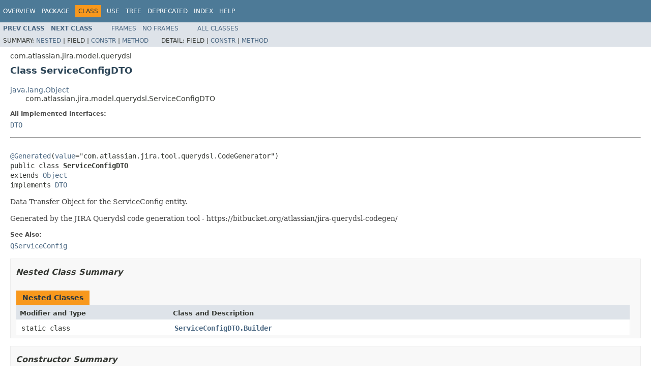

--- FILE ---
content_type: text/html
request_url: https://docs.atlassian.com/software/jira/docs/api/7.6.0-m0124/com/atlassian/jira/model/querydsl/ServiceConfigDTO.html
body_size: 3714
content:
<!DOCTYPE HTML PUBLIC "-//W3C//DTD HTML 4.01 Transitional//EN" "http://www.w3.org/TR/html4/loose.dtd">
<!-- NewPage -->
<html lang="en">
<head>
<!-- Generated by javadoc (1.8.0_131) on Tue Oct 03 09:19:17 UTC 2017 -->
<meta http-equiv="Content-Type" content="text/html; charset=UTF-8">
<title>ServiceConfigDTO (Atlassian JIRA 7.6.0-m0124 API)</title>
<meta name="date" content="2017-10-03">
<link rel="stylesheet" type="text/css" href="../../../../../stylesheet.css" title="Style">
<script type="text/javascript" src="../../../../../script.js"></script>
   <script type="text/javascript" src="https://atl-global.atlassian.com/js/atl-global.min.js"></script>   <script class="optanon-category-2" type="text/plain">ace.analytics.Initializer.initWithPageAnalytics('BpJ1LB9DeVf9cx42UDsc5VCqZvJQ60dC');</script>   <style>     body .optanon-alert-box-wrapper 
     { 
       width: auto; 
       margin-right: 12px; 
     }   </style>   <script type="text/javascript" src="https://cdn.cookielaw.org/consent/141bbadf-8293-4d74-9552-81ec52e16c66.js"></script>   <script type="text/javascript">   window.addEventListener('load', function () { 
          const toggle = document.createElement('a'); 
          toggle.className = 'optanon-toggle-display'; 
          toggle.innerText = 'View cookie preferences'; 
          toggle.style.cursor = 'pointer';  
          if (document.getElementsByClassName('gc-documentation').length) { 
            toggle.style.marginBottom = '20px'; 
           toggle.style.marginLeft =  '30px'; 
            toggle.style.display = 'inline-block'; 
            const docContent = document.getElementById('doc-content'); 
            docContent.appendChild(toggle); 
          } else if (document.querySelectorAll('nav.wy-nav-side .wy-menu').length) { 
            const sideNavMenu = document.querySelectorAll('nav.wy-nav-side .wy-menu')[0].firstElementChild; 
            sideNavMenu.appendChild(toggle); 
          } else { 
            toggle.style.marginBottom = '20px'; 
            toggle.style.display = 'inline-block'; 
            document.body.appendChild(toggle); 
          } 
        }); 
   
   </script>   </head>
<body>
<script type="text/javascript"><!--
    try {
        if (location.href.indexOf('is-external=true') == -1) {
            parent.document.title="ServiceConfigDTO (Atlassian JIRA 7.6.0-m0124 API)";
        }
    }
    catch(err) {
    }
//-->
var methods = {"i0":9,"i1":9,"i2":9,"i3":10,"i4":10,"i5":10,"i6":10,"i7":10,"i8":10};
var tabs = {65535:["t0","All Methods"],1:["t1","Static Methods"],2:["t2","Instance Methods"],8:["t4","Concrete Methods"]};
var altColor = "altColor";
var rowColor = "rowColor";
var tableTab = "tableTab";
var activeTableTab = "activeTableTab";
</script>
<noscript>
<div>JavaScript is disabled on your browser.</div>
</noscript>
<!-- ========= START OF TOP NAVBAR ======= -->
<div class="topNav"><a name="navbar.top">
<!--   -->
</a>
<div class="skipNav"><a href="#skip.navbar.top" title="Skip navigation links">Skip navigation links</a></div>
<a name="navbar.top.firstrow">
<!--   -->
</a>
<ul class="navList" title="Navigation">
<li><a href="../../../../../overview-summary.html">Overview</a></li>
<li><a href="package-summary.html">Package</a></li>
<li class="navBarCell1Rev">Class</li>
<li><a href="class-use/ServiceConfigDTO.html">Use</a></li>
<li><a href="package-tree.html">Tree</a></li>
<li><a href="../../../../../deprecated-list.html">Deprecated</a></li>
<li><a href="../../../../../index-all.html">Index</a></li>
<li><a href="../../../../../help-doc.html">Help</a></li>
</ul>
</div>
<div class="subNav">
<ul class="navList">
<li><a href="../../../../../com/atlassian/jira/model/querydsl/SearchRequestDTO.Builder.html" title="class in com.atlassian.jira.model.querydsl"><span class="typeNameLink">Prev&nbsp;Class</span></a></li>
<li><a href="../../../../../com/atlassian/jira/model/querydsl/ServiceConfigDTO.Builder.html" title="class in com.atlassian.jira.model.querydsl"><span class="typeNameLink">Next&nbsp;Class</span></a></li>
</ul>
<ul class="navList">
<li><a href="../../../../../index.html?com/atlassian/jira/model/querydsl/ServiceConfigDTO.html" target="_top">Frames</a></li>
<li><a href="ServiceConfigDTO.html" target="_top">No&nbsp;Frames</a></li>
</ul>
<ul class="navList" id="allclasses_navbar_top">
<li><a href="../../../../../allclasses-noframe.html">All&nbsp;Classes</a></li>
</ul>
<div>
<script type="text/javascript"><!--
  allClassesLink = document.getElementById("allclasses_navbar_top");
  if(window==top) {
    allClassesLink.style.display = "block";
  }
  else {
    allClassesLink.style.display = "none";
  }
  //-->
</script>
</div>
<div>
<ul class="subNavList">
<li>Summary:&nbsp;</li>
<li><a href="#nested.class.summary">Nested</a>&nbsp;|&nbsp;</li>
<li>Field&nbsp;|&nbsp;</li>
<li><a href="#constructor.summary">Constr</a>&nbsp;|&nbsp;</li>
<li><a href="#method.summary">Method</a></li>
</ul>
<ul class="subNavList">
<li>Detail:&nbsp;</li>
<li>Field&nbsp;|&nbsp;</li>
<li><a href="#constructor.detail">Constr</a>&nbsp;|&nbsp;</li>
<li><a href="#method.detail">Method</a></li>
</ul>
</div>
<a name="skip.navbar.top">
<!--   -->
</a></div>
<!-- ========= END OF TOP NAVBAR ========= -->
<!-- ======== START OF CLASS DATA ======== -->
<div class="header">
<div class="subTitle">com.atlassian.jira.model.querydsl</div>
<h2 title="Class ServiceConfigDTO" class="title">Class ServiceConfigDTO</h2>
</div>
<div class="contentContainer">
<ul class="inheritance">
<li><a href="http://download.oracle.com/javase/7/docs/api/java/lang/Object.html?is-external=true" title="class or interface in java.lang">java.lang.Object</a></li>
<li>
<ul class="inheritance">
<li>com.atlassian.jira.model.querydsl.ServiceConfigDTO</li>
</ul>
</li>
</ul>
<div class="description">
<ul class="blockList">
<li class="blockList">
<dl>
<dt>All Implemented Interfaces:</dt>
<dd><a href="../../../../../com/atlassian/jira/model/querydsl/DTO.html" title="interface in com.atlassian.jira.model.querydsl">DTO</a></dd>
</dl>
<hr>
<br>
<pre><a href="http://download.oracle.com/javase/7/docs/api/javax/annotation/Generated.html?is-external=true" title="class or interface in javax.annotation">@Generated</a>(<a href="http://download.oracle.com/javase/7/docs/api/javax/annotation/Generated.html?is-external=true#value--" title="class or interface in javax.annotation">value</a>="com.atlassian.jira.tool.querydsl.CodeGenerator")
public class <span class="typeNameLabel">ServiceConfigDTO</span>
extends <a href="http://download.oracle.com/javase/7/docs/api/java/lang/Object.html?is-external=true" title="class or interface in java.lang">Object</a>
implements <a href="../../../../../com/atlassian/jira/model/querydsl/DTO.html" title="interface in com.atlassian.jira.model.querydsl">DTO</a></pre>
<div class="block">Data Transfer Object for the ServiceConfig entity.
 <p>
 Generated by the JIRA Querydsl code generation tool - https://bitbucket.org/atlassian/jira-querydsl-codegen/
 </p></div>
<dl>
<dt><span class="seeLabel">See Also:</span></dt>
<dd><a href="../../../../../com/atlassian/jira/model/querydsl/QServiceConfig.html" title="class in com.atlassian.jira.model.querydsl"><code>QServiceConfig</code></a></dd>
</dl>
</li>
</ul>
</div>
<div class="summary">
<ul class="blockList">
<li class="blockList">
<!-- ======== NESTED CLASS SUMMARY ======== -->
<ul class="blockList">
<li class="blockList"><a name="nested.class.summary">
<!--   -->
</a>
<h3>Nested Class Summary</h3>
<table class="memberSummary" border="0" cellpadding="3" cellspacing="0" summary="Nested Class Summary table, listing nested classes, and an explanation">
<caption><span>Nested Classes</span><span class="tabEnd">&nbsp;</span></caption>
<tr>
<th class="colFirst" scope="col">Modifier and Type</th>
<th class="colLast" scope="col">Class and Description</th>
</tr>
<tr class="altColor">
<td class="colFirst"><code>static class&nbsp;</code></td>
<td class="colLast"><code><span class="memberNameLink"><a href="../../../../../com/atlassian/jira/model/querydsl/ServiceConfigDTO.Builder.html" title="class in com.atlassian.jira.model.querydsl">ServiceConfigDTO.Builder</a></span></code>&nbsp;</td>
</tr>
</table>
</li>
</ul>
<!-- ======== CONSTRUCTOR SUMMARY ======== -->
<ul class="blockList">
<li class="blockList"><a name="constructor.summary">
<!--   -->
</a>
<h3>Constructor Summary</h3>
<table class="memberSummary" border="0" cellpadding="3" cellspacing="0" summary="Constructor Summary table, listing constructors, and an explanation">
<caption><span>Constructors</span><span class="tabEnd">&nbsp;</span></caption>
<tr>
<th class="colOne" scope="col">Constructor and Description</th>
</tr>
<tr class="altColor">
<td class="colOne"><code><span class="memberNameLink"><a href="../../../../../com/atlassian/jira/model/querydsl/ServiceConfigDTO.html#ServiceConfigDTO-java.lang.Long-java.lang.Long-java.lang.String-java.lang.String-java.lang.String-">ServiceConfigDTO</a></span>(<a href="http://download.oracle.com/javase/7/docs/api/java/lang/Long.html?is-external=true" title="class or interface in java.lang">Long</a>&nbsp;id,
                <a href="http://download.oracle.com/javase/7/docs/api/java/lang/Long.html?is-external=true" title="class or interface in java.lang">Long</a>&nbsp;time,
                <a href="http://download.oracle.com/javase/7/docs/api/java/lang/String.html?is-external=true" title="class or interface in java.lang">String</a>&nbsp;clazz,
                <a href="http://download.oracle.com/javase/7/docs/api/java/lang/String.html?is-external=true" title="class or interface in java.lang">String</a>&nbsp;name,
                <a href="http://download.oracle.com/javase/7/docs/api/java/lang/String.html?is-external=true" title="class or interface in java.lang">String</a>&nbsp;cronExpression)</code>&nbsp;</td>
</tr>
</table>
</li>
</ul>
<!-- ========== METHOD SUMMARY =========== -->
<ul class="blockList">
<li class="blockList"><a name="method.summary">
<!--   -->
</a>
<h3>Method Summary</h3>
<table class="memberSummary" border="0" cellpadding="3" cellspacing="0" summary="Method Summary table, listing methods, and an explanation">
<caption><span id="t0" class="activeTableTab"><span>All Methods</span><span class="tabEnd">&nbsp;</span></span><span id="t1" class="tableTab"><span><a href="javascript:show(1);">Static Methods</a></span><span class="tabEnd">&nbsp;</span></span><span id="t2" class="tableTab"><span><a href="javascript:show(2);">Instance Methods</a></span><span class="tabEnd">&nbsp;</span></span><span id="t4" class="tableTab"><span><a href="javascript:show(8);">Concrete Methods</a></span><span class="tabEnd">&nbsp;</span></span></caption>
<tr>
<th class="colFirst" scope="col">Modifier and Type</th>
<th class="colLast" scope="col">Method and Description</th>
</tr>
<tr id="i0" class="altColor">
<td class="colFirst"><code>static <a href="../../../../../com/atlassian/jira/model/querydsl/ServiceConfigDTO.Builder.html" title="class in com.atlassian.jira.model.querydsl">ServiceConfigDTO.Builder</a></code></td>
<td class="colLast"><code><span class="memberNameLink"><a href="../../../../../com/atlassian/jira/model/querydsl/ServiceConfigDTO.html#builder--">builder</a></span>()</code>&nbsp;</td>
</tr>
<tr id="i1" class="rowColor">
<td class="colFirst"><code>static <a href="../../../../../com/atlassian/jira/model/querydsl/ServiceConfigDTO.Builder.html" title="class in com.atlassian.jira.model.querydsl">ServiceConfigDTO.Builder</a></code></td>
<td class="colLast"><code><span class="memberNameLink"><a href="../../../../../com/atlassian/jira/model/querydsl/ServiceConfigDTO.html#builder-com.atlassian.jira.model.querydsl.ServiceConfigDTO-">builder</a></span>(<a href="../../../../../com/atlassian/jira/model/querydsl/ServiceConfigDTO.html" title="class in com.atlassian.jira.model.querydsl">ServiceConfigDTO</a>&nbsp;serviceConfigDTO)</code>&nbsp;</td>
</tr>
<tr id="i2" class="altColor">
<td class="colFirst"><code>static <a href="../../../../../com/atlassian/jira/model/querydsl/ServiceConfigDTO.html" title="class in com.atlassian.jira.model.querydsl">ServiceConfigDTO</a></code></td>
<td class="colLast"><code><span class="memberNameLink"><a href="../../../../../com/atlassian/jira/model/querydsl/ServiceConfigDTO.html#fromGenericValue-org.ofbiz.core.entity.GenericValue-">fromGenericValue</a></span>(org.ofbiz.core.entity.GenericValue&nbsp;gv)</code>
<div class="block">Constructs a new instance of this Data Transfer object from the values in the given GenericValue.</div>
</td>
</tr>
<tr id="i3" class="rowColor">
<td class="colFirst"><code><a href="http://download.oracle.com/javase/7/docs/api/java/lang/String.html?is-external=true" title="class or interface in java.lang">String</a></code></td>
<td class="colLast"><code><span class="memberNameLink"><a href="../../../../../com/atlassian/jira/model/querydsl/ServiceConfigDTO.html#getClazz--">getClazz</a></span>()</code>&nbsp;</td>
</tr>
<tr id="i4" class="altColor">
<td class="colFirst"><code><a href="http://download.oracle.com/javase/7/docs/api/java/lang/String.html?is-external=true" title="class or interface in java.lang">String</a></code></td>
<td class="colLast"><code><span class="memberNameLink"><a href="../../../../../com/atlassian/jira/model/querydsl/ServiceConfigDTO.html#getCronExpression--">getCronExpression</a></span>()</code>&nbsp;</td>
</tr>
<tr id="i5" class="rowColor">
<td class="colFirst"><code><a href="http://download.oracle.com/javase/7/docs/api/java/lang/Long.html?is-external=true" title="class or interface in java.lang">Long</a></code></td>
<td class="colLast"><code><span class="memberNameLink"><a href="../../../../../com/atlassian/jira/model/querydsl/ServiceConfigDTO.html#getId--">getId</a></span>()</code>&nbsp;</td>
</tr>
<tr id="i6" class="altColor">
<td class="colFirst"><code><a href="http://download.oracle.com/javase/7/docs/api/java/lang/String.html?is-external=true" title="class or interface in java.lang">String</a></code></td>
<td class="colLast"><code><span class="memberNameLink"><a href="../../../../../com/atlassian/jira/model/querydsl/ServiceConfigDTO.html#getName--">getName</a></span>()</code>&nbsp;</td>
</tr>
<tr id="i7" class="rowColor">
<td class="colFirst"><code><a href="http://download.oracle.com/javase/7/docs/api/java/lang/Long.html?is-external=true" title="class or interface in java.lang">Long</a></code></td>
<td class="colLast"><code><span class="memberNameLink"><a href="../../../../../com/atlassian/jira/model/querydsl/ServiceConfigDTO.html#getTime--">getTime</a></span>()</code>&nbsp;</td>
</tr>
<tr id="i8" class="altColor">
<td class="colFirst"><code>org.ofbiz.core.entity.GenericValue</code></td>
<td class="colLast"><code><span class="memberNameLink"><a href="../../../../../com/atlassian/jira/model/querydsl/ServiceConfigDTO.html#toGenericValue-com.atlassian.jira.ofbiz.OfBizDelegator-">toGenericValue</a></span>(<a href="../../../../../com/atlassian/jira/ofbiz/OfBizDelegator.html" title="interface in com.atlassian.jira.ofbiz">OfBizDelegator</a>&nbsp;ofBizDelegator)</code>
<div class="block">Creates a GenericValue object from the values in this Data Transfer Object.</div>
</td>
</tr>
</table>
<ul class="blockList">
<li class="blockList"><a name="methods.inherited.from.class.java.lang.Object">
<!--   -->
</a>
<h3>Methods inherited from class&nbsp;java.lang.<a href="http://download.oracle.com/javase/7/docs/api/java/lang/Object.html?is-external=true" title="class or interface in java.lang">Object</a></h3>
<code><a href="http://download.oracle.com/javase/7/docs/api/java/lang/Object.html?is-external=true#clone--" title="class or interface in java.lang">clone</a>, <a href="http://download.oracle.com/javase/7/docs/api/java/lang/Object.html?is-external=true#equals-java.lang.Object-" title="class or interface in java.lang">equals</a>, <a href="http://download.oracle.com/javase/7/docs/api/java/lang/Object.html?is-external=true#finalize--" title="class or interface in java.lang">finalize</a>, <a href="http://download.oracle.com/javase/7/docs/api/java/lang/Object.html?is-external=true#getClass--" title="class or interface in java.lang">getClass</a>, <a href="http://download.oracle.com/javase/7/docs/api/java/lang/Object.html?is-external=true#hashCode--" title="class or interface in java.lang">hashCode</a>, <a href="http://download.oracle.com/javase/7/docs/api/java/lang/Object.html?is-external=true#notify--" title="class or interface in java.lang">notify</a>, <a href="http://download.oracle.com/javase/7/docs/api/java/lang/Object.html?is-external=true#notifyAll--" title="class or interface in java.lang">notifyAll</a>, <a href="http://download.oracle.com/javase/7/docs/api/java/lang/Object.html?is-external=true#toString--" title="class or interface in java.lang">toString</a>, <a href="http://download.oracle.com/javase/7/docs/api/java/lang/Object.html?is-external=true#wait--" title="class or interface in java.lang">wait</a>, <a href="http://download.oracle.com/javase/7/docs/api/java/lang/Object.html?is-external=true#wait-long-" title="class or interface in java.lang">wait</a>, <a href="http://download.oracle.com/javase/7/docs/api/java/lang/Object.html?is-external=true#wait-long-int-" title="class or interface in java.lang">wait</a></code></li>
</ul>
</li>
</ul>
</li>
</ul>
</div>
<div class="details">
<ul class="blockList">
<li class="blockList">
<!-- ========= CONSTRUCTOR DETAIL ======== -->
<ul class="blockList">
<li class="blockList"><a name="constructor.detail">
<!--   -->
</a>
<h3>Constructor Detail</h3>
<a name="ServiceConfigDTO-java.lang.Long-java.lang.Long-java.lang.String-java.lang.String-java.lang.String-">
<!--   -->
</a>
<ul class="blockListLast">
<li class="blockList">
<h4>ServiceConfigDTO</h4>
<pre>public&nbsp;ServiceConfigDTO(<a href="http://download.oracle.com/javase/7/docs/api/java/lang/Long.html?is-external=true" title="class or interface in java.lang">Long</a>&nbsp;id,
                        <a href="http://download.oracle.com/javase/7/docs/api/java/lang/Long.html?is-external=true" title="class or interface in java.lang">Long</a>&nbsp;time,
                        <a href="http://download.oracle.com/javase/7/docs/api/java/lang/String.html?is-external=true" title="class or interface in java.lang">String</a>&nbsp;clazz,
                        <a href="http://download.oracle.com/javase/7/docs/api/java/lang/String.html?is-external=true" title="class or interface in java.lang">String</a>&nbsp;name,
                        <a href="http://download.oracle.com/javase/7/docs/api/java/lang/String.html?is-external=true" title="class or interface in java.lang">String</a>&nbsp;cronExpression)</pre>
</li>
</ul>
</li>
</ul>
<!-- ============ METHOD DETAIL ========== -->
<ul class="blockList">
<li class="blockList"><a name="method.detail">
<!--   -->
</a>
<h3>Method Detail</h3>
<a name="getId--">
<!--   -->
</a>
<ul class="blockList">
<li class="blockList">
<h4>getId</h4>
<pre>public&nbsp;<a href="http://download.oracle.com/javase/7/docs/api/java/lang/Long.html?is-external=true" title="class or interface in java.lang">Long</a>&nbsp;getId()</pre>
</li>
</ul>
<a name="getTime--">
<!--   -->
</a>
<ul class="blockList">
<li class="blockList">
<h4>getTime</h4>
<pre>public&nbsp;<a href="http://download.oracle.com/javase/7/docs/api/java/lang/Long.html?is-external=true" title="class or interface in java.lang">Long</a>&nbsp;getTime()</pre>
</li>
</ul>
<a name="getClazz--">
<!--   -->
</a>
<ul class="blockList">
<li class="blockList">
<h4>getClazz</h4>
<pre>public&nbsp;<a href="http://download.oracle.com/javase/7/docs/api/java/lang/String.html?is-external=true" title="class or interface in java.lang">String</a>&nbsp;getClazz()</pre>
</li>
</ul>
<a name="getName--">
<!--   -->
</a>
<ul class="blockList">
<li class="blockList">
<h4>getName</h4>
<pre>public&nbsp;<a href="http://download.oracle.com/javase/7/docs/api/java/lang/String.html?is-external=true" title="class or interface in java.lang">String</a>&nbsp;getName()</pre>
</li>
</ul>
<a name="getCronExpression--">
<!--   -->
</a>
<ul class="blockList">
<li class="blockList">
<h4>getCronExpression</h4>
<pre>public&nbsp;<a href="http://download.oracle.com/javase/7/docs/api/java/lang/String.html?is-external=true" title="class or interface in java.lang">String</a>&nbsp;getCronExpression()</pre>
</li>
</ul>
<a name="toGenericValue-com.atlassian.jira.ofbiz.OfBizDelegator-">
<!--   -->
</a>
<ul class="blockList">
<li class="blockList">
<h4>toGenericValue</h4>
<pre>public&nbsp;org.ofbiz.core.entity.GenericValue&nbsp;toGenericValue(<a href="../../../../../com/atlassian/jira/ofbiz/OfBizDelegator.html" title="interface in com.atlassian.jira.ofbiz">OfBizDelegator</a>&nbsp;ofBizDelegator)</pre>
<div class="block">Creates a GenericValue object from the values in this Data Transfer Object.
 <p>
 This can be useful when QueryDsl code needs to interact with legacy OfBiz code.
 </p></div>
<dl>
<dt><span class="overrideSpecifyLabel">Specified by:</span></dt>
<dd><code><a href="../../../../../com/atlassian/jira/model/querydsl/DTO.html#toGenericValue-com.atlassian.jira.ofbiz.OfBizDelegator-">toGenericValue</a></code>&nbsp;in interface&nbsp;<code><a href="../../../../../com/atlassian/jira/model/querydsl/DTO.html" title="interface in com.atlassian.jira.model.querydsl">DTO</a></code></dd>
<dt><span class="paramLabel">Parameters:</span></dt>
<dd><code>ofBizDelegator</code> - OfBizDelegator will have makeValue() called on it.</dd>
<dt><span class="returnLabel">Returns:</span></dt>
<dd>a GenericValue object constructed from the values in this Data Transfer Object.</dd>
</dl>
</li>
</ul>
<a name="fromGenericValue-org.ofbiz.core.entity.GenericValue-">
<!--   -->
</a>
<ul class="blockList">
<li class="blockList">
<h4>fromGenericValue</h4>
<pre>public static&nbsp;<a href="../../../../../com/atlassian/jira/model/querydsl/ServiceConfigDTO.html" title="class in com.atlassian.jira.model.querydsl">ServiceConfigDTO</a>&nbsp;fromGenericValue(org.ofbiz.core.entity.GenericValue&nbsp;gv)</pre>
<div class="block">Constructs a new instance of this Data Transfer object from the values in the given GenericValue.
 <p>
 This can be useful when QueryDsl code needs to interact with legacy OfBiz code.
 </p></div>
<dl>
<dt><span class="paramLabel">Parameters:</span></dt>
<dd><code>gv</code> - the GenericValue</dd>
<dt><span class="returnLabel">Returns:</span></dt>
<dd>a new instance of this Data Transfer object with the values in the given GenericValue.</dd>
</dl>
</li>
</ul>
<a name="builder--">
<!--   -->
</a>
<ul class="blockList">
<li class="blockList">
<h4>builder</h4>
<pre>public static&nbsp;<a href="../../../../../com/atlassian/jira/model/querydsl/ServiceConfigDTO.Builder.html" title="class in com.atlassian.jira.model.querydsl">ServiceConfigDTO.Builder</a>&nbsp;builder()</pre>
</li>
</ul>
<a name="builder-com.atlassian.jira.model.querydsl.ServiceConfigDTO-">
<!--   -->
</a>
<ul class="blockListLast">
<li class="blockList">
<h4>builder</h4>
<pre>public static&nbsp;<a href="../../../../../com/atlassian/jira/model/querydsl/ServiceConfigDTO.Builder.html" title="class in com.atlassian.jira.model.querydsl">ServiceConfigDTO.Builder</a>&nbsp;builder(<a href="../../../../../com/atlassian/jira/model/querydsl/ServiceConfigDTO.html" title="class in com.atlassian.jira.model.querydsl">ServiceConfigDTO</a>&nbsp;serviceConfigDTO)</pre>
</li>
</ul>
</li>
</ul>
</li>
</ul>
</div>
</div>
<!-- ========= END OF CLASS DATA ========= -->
<!-- ======= START OF BOTTOM NAVBAR ====== -->
<div class="bottomNav"><a name="navbar.bottom">
<!--   -->
</a>
<div class="skipNav"><a href="#skip.navbar.bottom" title="Skip navigation links">Skip navigation links</a></div>
<a name="navbar.bottom.firstrow">
<!--   -->
</a>
<ul class="navList" title="Navigation">
<li><a href="../../../../../overview-summary.html">Overview</a></li>
<li><a href="package-summary.html">Package</a></li>
<li class="navBarCell1Rev">Class</li>
<li><a href="class-use/ServiceConfigDTO.html">Use</a></li>
<li><a href="package-tree.html">Tree</a></li>
<li><a href="../../../../../deprecated-list.html">Deprecated</a></li>
<li><a href="../../../../../index-all.html">Index</a></li>
<li><a href="../../../../../help-doc.html">Help</a></li>
</ul>
</div>
<div class="subNav">
<ul class="navList">
<li><a href="../../../../../com/atlassian/jira/model/querydsl/SearchRequestDTO.Builder.html" title="class in com.atlassian.jira.model.querydsl"><span class="typeNameLink">Prev&nbsp;Class</span></a></li>
<li><a href="../../../../../com/atlassian/jira/model/querydsl/ServiceConfigDTO.Builder.html" title="class in com.atlassian.jira.model.querydsl"><span class="typeNameLink">Next&nbsp;Class</span></a></li>
</ul>
<ul class="navList">
<li><a href="../../../../../index.html?com/atlassian/jira/model/querydsl/ServiceConfigDTO.html" target="_top">Frames</a></li>
<li><a href="ServiceConfigDTO.html" target="_top">No&nbsp;Frames</a></li>
</ul>
<ul class="navList" id="allclasses_navbar_bottom">
<li><a href="../../../../../allclasses-noframe.html">All&nbsp;Classes</a></li>
</ul>
<div>
<script type="text/javascript"><!--
  allClassesLink = document.getElementById("allclasses_navbar_bottom");
  if(window==top) {
    allClassesLink.style.display = "block";
  }
  else {
    allClassesLink.style.display = "none";
  }
  //-->
</script>
</div>
<div>
<ul class="subNavList">
<li>Summary:&nbsp;</li>
<li><a href="#nested.class.summary">Nested</a>&nbsp;|&nbsp;</li>
<li>Field&nbsp;|&nbsp;</li>
<li><a href="#constructor.summary">Constr</a>&nbsp;|&nbsp;</li>
<li><a href="#method.summary">Method</a></li>
</ul>
<ul class="subNavList">
<li>Detail:&nbsp;</li>
<li>Field&nbsp;|&nbsp;</li>
<li><a href="#constructor.detail">Constr</a>&nbsp;|&nbsp;</li>
<li><a href="#method.detail">Method</a></li>
</ul>
</div>
<a name="skip.navbar.bottom">
<!--   -->
</a></div>
<!-- ======== END OF BOTTOM NAVBAR ======= -->
<p class="legalCopy"><small>Copyright &#169; 2002-2017 <a href="https://www.atlassian.com/">Atlassian</a>. All Rights Reserved.</small></p>
</body>
</html>
